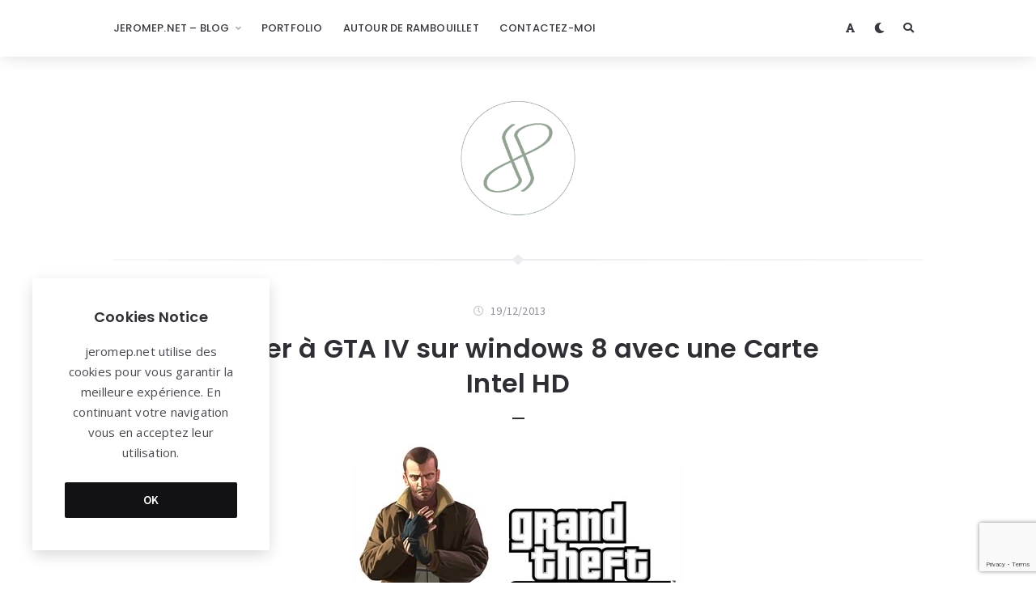

--- FILE ---
content_type: text/html; charset=utf-8
request_url: https://www.google.com/recaptcha/api2/anchor?ar=1&k=6Lcv2nIjAAAAAPmTTOUgaslR40Q1Xka3Kw6o3jzC&co=aHR0cHM6Ly9ibG9nLmplcm9tZXAubmV0OjQ0Mw..&hl=en&v=PoyoqOPhxBO7pBk68S4YbpHZ&size=invisible&anchor-ms=20000&execute-ms=30000&cb=lr1mxamdndn8
body_size: 48721
content:
<!DOCTYPE HTML><html dir="ltr" lang="en"><head><meta http-equiv="Content-Type" content="text/html; charset=UTF-8">
<meta http-equiv="X-UA-Compatible" content="IE=edge">
<title>reCAPTCHA</title>
<style type="text/css">
/* cyrillic-ext */
@font-face {
  font-family: 'Roboto';
  font-style: normal;
  font-weight: 400;
  font-stretch: 100%;
  src: url(//fonts.gstatic.com/s/roboto/v48/KFO7CnqEu92Fr1ME7kSn66aGLdTylUAMa3GUBHMdazTgWw.woff2) format('woff2');
  unicode-range: U+0460-052F, U+1C80-1C8A, U+20B4, U+2DE0-2DFF, U+A640-A69F, U+FE2E-FE2F;
}
/* cyrillic */
@font-face {
  font-family: 'Roboto';
  font-style: normal;
  font-weight: 400;
  font-stretch: 100%;
  src: url(//fonts.gstatic.com/s/roboto/v48/KFO7CnqEu92Fr1ME7kSn66aGLdTylUAMa3iUBHMdazTgWw.woff2) format('woff2');
  unicode-range: U+0301, U+0400-045F, U+0490-0491, U+04B0-04B1, U+2116;
}
/* greek-ext */
@font-face {
  font-family: 'Roboto';
  font-style: normal;
  font-weight: 400;
  font-stretch: 100%;
  src: url(//fonts.gstatic.com/s/roboto/v48/KFO7CnqEu92Fr1ME7kSn66aGLdTylUAMa3CUBHMdazTgWw.woff2) format('woff2');
  unicode-range: U+1F00-1FFF;
}
/* greek */
@font-face {
  font-family: 'Roboto';
  font-style: normal;
  font-weight: 400;
  font-stretch: 100%;
  src: url(//fonts.gstatic.com/s/roboto/v48/KFO7CnqEu92Fr1ME7kSn66aGLdTylUAMa3-UBHMdazTgWw.woff2) format('woff2');
  unicode-range: U+0370-0377, U+037A-037F, U+0384-038A, U+038C, U+038E-03A1, U+03A3-03FF;
}
/* math */
@font-face {
  font-family: 'Roboto';
  font-style: normal;
  font-weight: 400;
  font-stretch: 100%;
  src: url(//fonts.gstatic.com/s/roboto/v48/KFO7CnqEu92Fr1ME7kSn66aGLdTylUAMawCUBHMdazTgWw.woff2) format('woff2');
  unicode-range: U+0302-0303, U+0305, U+0307-0308, U+0310, U+0312, U+0315, U+031A, U+0326-0327, U+032C, U+032F-0330, U+0332-0333, U+0338, U+033A, U+0346, U+034D, U+0391-03A1, U+03A3-03A9, U+03B1-03C9, U+03D1, U+03D5-03D6, U+03F0-03F1, U+03F4-03F5, U+2016-2017, U+2034-2038, U+203C, U+2040, U+2043, U+2047, U+2050, U+2057, U+205F, U+2070-2071, U+2074-208E, U+2090-209C, U+20D0-20DC, U+20E1, U+20E5-20EF, U+2100-2112, U+2114-2115, U+2117-2121, U+2123-214F, U+2190, U+2192, U+2194-21AE, U+21B0-21E5, U+21F1-21F2, U+21F4-2211, U+2213-2214, U+2216-22FF, U+2308-230B, U+2310, U+2319, U+231C-2321, U+2336-237A, U+237C, U+2395, U+239B-23B7, U+23D0, U+23DC-23E1, U+2474-2475, U+25AF, U+25B3, U+25B7, U+25BD, U+25C1, U+25CA, U+25CC, U+25FB, U+266D-266F, U+27C0-27FF, U+2900-2AFF, U+2B0E-2B11, U+2B30-2B4C, U+2BFE, U+3030, U+FF5B, U+FF5D, U+1D400-1D7FF, U+1EE00-1EEFF;
}
/* symbols */
@font-face {
  font-family: 'Roboto';
  font-style: normal;
  font-weight: 400;
  font-stretch: 100%;
  src: url(//fonts.gstatic.com/s/roboto/v48/KFO7CnqEu92Fr1ME7kSn66aGLdTylUAMaxKUBHMdazTgWw.woff2) format('woff2');
  unicode-range: U+0001-000C, U+000E-001F, U+007F-009F, U+20DD-20E0, U+20E2-20E4, U+2150-218F, U+2190, U+2192, U+2194-2199, U+21AF, U+21E6-21F0, U+21F3, U+2218-2219, U+2299, U+22C4-22C6, U+2300-243F, U+2440-244A, U+2460-24FF, U+25A0-27BF, U+2800-28FF, U+2921-2922, U+2981, U+29BF, U+29EB, U+2B00-2BFF, U+4DC0-4DFF, U+FFF9-FFFB, U+10140-1018E, U+10190-1019C, U+101A0, U+101D0-101FD, U+102E0-102FB, U+10E60-10E7E, U+1D2C0-1D2D3, U+1D2E0-1D37F, U+1F000-1F0FF, U+1F100-1F1AD, U+1F1E6-1F1FF, U+1F30D-1F30F, U+1F315, U+1F31C, U+1F31E, U+1F320-1F32C, U+1F336, U+1F378, U+1F37D, U+1F382, U+1F393-1F39F, U+1F3A7-1F3A8, U+1F3AC-1F3AF, U+1F3C2, U+1F3C4-1F3C6, U+1F3CA-1F3CE, U+1F3D4-1F3E0, U+1F3ED, U+1F3F1-1F3F3, U+1F3F5-1F3F7, U+1F408, U+1F415, U+1F41F, U+1F426, U+1F43F, U+1F441-1F442, U+1F444, U+1F446-1F449, U+1F44C-1F44E, U+1F453, U+1F46A, U+1F47D, U+1F4A3, U+1F4B0, U+1F4B3, U+1F4B9, U+1F4BB, U+1F4BF, U+1F4C8-1F4CB, U+1F4D6, U+1F4DA, U+1F4DF, U+1F4E3-1F4E6, U+1F4EA-1F4ED, U+1F4F7, U+1F4F9-1F4FB, U+1F4FD-1F4FE, U+1F503, U+1F507-1F50B, U+1F50D, U+1F512-1F513, U+1F53E-1F54A, U+1F54F-1F5FA, U+1F610, U+1F650-1F67F, U+1F687, U+1F68D, U+1F691, U+1F694, U+1F698, U+1F6AD, U+1F6B2, U+1F6B9-1F6BA, U+1F6BC, U+1F6C6-1F6CF, U+1F6D3-1F6D7, U+1F6E0-1F6EA, U+1F6F0-1F6F3, U+1F6F7-1F6FC, U+1F700-1F7FF, U+1F800-1F80B, U+1F810-1F847, U+1F850-1F859, U+1F860-1F887, U+1F890-1F8AD, U+1F8B0-1F8BB, U+1F8C0-1F8C1, U+1F900-1F90B, U+1F93B, U+1F946, U+1F984, U+1F996, U+1F9E9, U+1FA00-1FA6F, U+1FA70-1FA7C, U+1FA80-1FA89, U+1FA8F-1FAC6, U+1FACE-1FADC, U+1FADF-1FAE9, U+1FAF0-1FAF8, U+1FB00-1FBFF;
}
/* vietnamese */
@font-face {
  font-family: 'Roboto';
  font-style: normal;
  font-weight: 400;
  font-stretch: 100%;
  src: url(//fonts.gstatic.com/s/roboto/v48/KFO7CnqEu92Fr1ME7kSn66aGLdTylUAMa3OUBHMdazTgWw.woff2) format('woff2');
  unicode-range: U+0102-0103, U+0110-0111, U+0128-0129, U+0168-0169, U+01A0-01A1, U+01AF-01B0, U+0300-0301, U+0303-0304, U+0308-0309, U+0323, U+0329, U+1EA0-1EF9, U+20AB;
}
/* latin-ext */
@font-face {
  font-family: 'Roboto';
  font-style: normal;
  font-weight: 400;
  font-stretch: 100%;
  src: url(//fonts.gstatic.com/s/roboto/v48/KFO7CnqEu92Fr1ME7kSn66aGLdTylUAMa3KUBHMdazTgWw.woff2) format('woff2');
  unicode-range: U+0100-02BA, U+02BD-02C5, U+02C7-02CC, U+02CE-02D7, U+02DD-02FF, U+0304, U+0308, U+0329, U+1D00-1DBF, U+1E00-1E9F, U+1EF2-1EFF, U+2020, U+20A0-20AB, U+20AD-20C0, U+2113, U+2C60-2C7F, U+A720-A7FF;
}
/* latin */
@font-face {
  font-family: 'Roboto';
  font-style: normal;
  font-weight: 400;
  font-stretch: 100%;
  src: url(//fonts.gstatic.com/s/roboto/v48/KFO7CnqEu92Fr1ME7kSn66aGLdTylUAMa3yUBHMdazQ.woff2) format('woff2');
  unicode-range: U+0000-00FF, U+0131, U+0152-0153, U+02BB-02BC, U+02C6, U+02DA, U+02DC, U+0304, U+0308, U+0329, U+2000-206F, U+20AC, U+2122, U+2191, U+2193, U+2212, U+2215, U+FEFF, U+FFFD;
}
/* cyrillic-ext */
@font-face {
  font-family: 'Roboto';
  font-style: normal;
  font-weight: 500;
  font-stretch: 100%;
  src: url(//fonts.gstatic.com/s/roboto/v48/KFO7CnqEu92Fr1ME7kSn66aGLdTylUAMa3GUBHMdazTgWw.woff2) format('woff2');
  unicode-range: U+0460-052F, U+1C80-1C8A, U+20B4, U+2DE0-2DFF, U+A640-A69F, U+FE2E-FE2F;
}
/* cyrillic */
@font-face {
  font-family: 'Roboto';
  font-style: normal;
  font-weight: 500;
  font-stretch: 100%;
  src: url(//fonts.gstatic.com/s/roboto/v48/KFO7CnqEu92Fr1ME7kSn66aGLdTylUAMa3iUBHMdazTgWw.woff2) format('woff2');
  unicode-range: U+0301, U+0400-045F, U+0490-0491, U+04B0-04B1, U+2116;
}
/* greek-ext */
@font-face {
  font-family: 'Roboto';
  font-style: normal;
  font-weight: 500;
  font-stretch: 100%;
  src: url(//fonts.gstatic.com/s/roboto/v48/KFO7CnqEu92Fr1ME7kSn66aGLdTylUAMa3CUBHMdazTgWw.woff2) format('woff2');
  unicode-range: U+1F00-1FFF;
}
/* greek */
@font-face {
  font-family: 'Roboto';
  font-style: normal;
  font-weight: 500;
  font-stretch: 100%;
  src: url(//fonts.gstatic.com/s/roboto/v48/KFO7CnqEu92Fr1ME7kSn66aGLdTylUAMa3-UBHMdazTgWw.woff2) format('woff2');
  unicode-range: U+0370-0377, U+037A-037F, U+0384-038A, U+038C, U+038E-03A1, U+03A3-03FF;
}
/* math */
@font-face {
  font-family: 'Roboto';
  font-style: normal;
  font-weight: 500;
  font-stretch: 100%;
  src: url(//fonts.gstatic.com/s/roboto/v48/KFO7CnqEu92Fr1ME7kSn66aGLdTylUAMawCUBHMdazTgWw.woff2) format('woff2');
  unicode-range: U+0302-0303, U+0305, U+0307-0308, U+0310, U+0312, U+0315, U+031A, U+0326-0327, U+032C, U+032F-0330, U+0332-0333, U+0338, U+033A, U+0346, U+034D, U+0391-03A1, U+03A3-03A9, U+03B1-03C9, U+03D1, U+03D5-03D6, U+03F0-03F1, U+03F4-03F5, U+2016-2017, U+2034-2038, U+203C, U+2040, U+2043, U+2047, U+2050, U+2057, U+205F, U+2070-2071, U+2074-208E, U+2090-209C, U+20D0-20DC, U+20E1, U+20E5-20EF, U+2100-2112, U+2114-2115, U+2117-2121, U+2123-214F, U+2190, U+2192, U+2194-21AE, U+21B0-21E5, U+21F1-21F2, U+21F4-2211, U+2213-2214, U+2216-22FF, U+2308-230B, U+2310, U+2319, U+231C-2321, U+2336-237A, U+237C, U+2395, U+239B-23B7, U+23D0, U+23DC-23E1, U+2474-2475, U+25AF, U+25B3, U+25B7, U+25BD, U+25C1, U+25CA, U+25CC, U+25FB, U+266D-266F, U+27C0-27FF, U+2900-2AFF, U+2B0E-2B11, U+2B30-2B4C, U+2BFE, U+3030, U+FF5B, U+FF5D, U+1D400-1D7FF, U+1EE00-1EEFF;
}
/* symbols */
@font-face {
  font-family: 'Roboto';
  font-style: normal;
  font-weight: 500;
  font-stretch: 100%;
  src: url(//fonts.gstatic.com/s/roboto/v48/KFO7CnqEu92Fr1ME7kSn66aGLdTylUAMaxKUBHMdazTgWw.woff2) format('woff2');
  unicode-range: U+0001-000C, U+000E-001F, U+007F-009F, U+20DD-20E0, U+20E2-20E4, U+2150-218F, U+2190, U+2192, U+2194-2199, U+21AF, U+21E6-21F0, U+21F3, U+2218-2219, U+2299, U+22C4-22C6, U+2300-243F, U+2440-244A, U+2460-24FF, U+25A0-27BF, U+2800-28FF, U+2921-2922, U+2981, U+29BF, U+29EB, U+2B00-2BFF, U+4DC0-4DFF, U+FFF9-FFFB, U+10140-1018E, U+10190-1019C, U+101A0, U+101D0-101FD, U+102E0-102FB, U+10E60-10E7E, U+1D2C0-1D2D3, U+1D2E0-1D37F, U+1F000-1F0FF, U+1F100-1F1AD, U+1F1E6-1F1FF, U+1F30D-1F30F, U+1F315, U+1F31C, U+1F31E, U+1F320-1F32C, U+1F336, U+1F378, U+1F37D, U+1F382, U+1F393-1F39F, U+1F3A7-1F3A8, U+1F3AC-1F3AF, U+1F3C2, U+1F3C4-1F3C6, U+1F3CA-1F3CE, U+1F3D4-1F3E0, U+1F3ED, U+1F3F1-1F3F3, U+1F3F5-1F3F7, U+1F408, U+1F415, U+1F41F, U+1F426, U+1F43F, U+1F441-1F442, U+1F444, U+1F446-1F449, U+1F44C-1F44E, U+1F453, U+1F46A, U+1F47D, U+1F4A3, U+1F4B0, U+1F4B3, U+1F4B9, U+1F4BB, U+1F4BF, U+1F4C8-1F4CB, U+1F4D6, U+1F4DA, U+1F4DF, U+1F4E3-1F4E6, U+1F4EA-1F4ED, U+1F4F7, U+1F4F9-1F4FB, U+1F4FD-1F4FE, U+1F503, U+1F507-1F50B, U+1F50D, U+1F512-1F513, U+1F53E-1F54A, U+1F54F-1F5FA, U+1F610, U+1F650-1F67F, U+1F687, U+1F68D, U+1F691, U+1F694, U+1F698, U+1F6AD, U+1F6B2, U+1F6B9-1F6BA, U+1F6BC, U+1F6C6-1F6CF, U+1F6D3-1F6D7, U+1F6E0-1F6EA, U+1F6F0-1F6F3, U+1F6F7-1F6FC, U+1F700-1F7FF, U+1F800-1F80B, U+1F810-1F847, U+1F850-1F859, U+1F860-1F887, U+1F890-1F8AD, U+1F8B0-1F8BB, U+1F8C0-1F8C1, U+1F900-1F90B, U+1F93B, U+1F946, U+1F984, U+1F996, U+1F9E9, U+1FA00-1FA6F, U+1FA70-1FA7C, U+1FA80-1FA89, U+1FA8F-1FAC6, U+1FACE-1FADC, U+1FADF-1FAE9, U+1FAF0-1FAF8, U+1FB00-1FBFF;
}
/* vietnamese */
@font-face {
  font-family: 'Roboto';
  font-style: normal;
  font-weight: 500;
  font-stretch: 100%;
  src: url(//fonts.gstatic.com/s/roboto/v48/KFO7CnqEu92Fr1ME7kSn66aGLdTylUAMa3OUBHMdazTgWw.woff2) format('woff2');
  unicode-range: U+0102-0103, U+0110-0111, U+0128-0129, U+0168-0169, U+01A0-01A1, U+01AF-01B0, U+0300-0301, U+0303-0304, U+0308-0309, U+0323, U+0329, U+1EA0-1EF9, U+20AB;
}
/* latin-ext */
@font-face {
  font-family: 'Roboto';
  font-style: normal;
  font-weight: 500;
  font-stretch: 100%;
  src: url(//fonts.gstatic.com/s/roboto/v48/KFO7CnqEu92Fr1ME7kSn66aGLdTylUAMa3KUBHMdazTgWw.woff2) format('woff2');
  unicode-range: U+0100-02BA, U+02BD-02C5, U+02C7-02CC, U+02CE-02D7, U+02DD-02FF, U+0304, U+0308, U+0329, U+1D00-1DBF, U+1E00-1E9F, U+1EF2-1EFF, U+2020, U+20A0-20AB, U+20AD-20C0, U+2113, U+2C60-2C7F, U+A720-A7FF;
}
/* latin */
@font-face {
  font-family: 'Roboto';
  font-style: normal;
  font-weight: 500;
  font-stretch: 100%;
  src: url(//fonts.gstatic.com/s/roboto/v48/KFO7CnqEu92Fr1ME7kSn66aGLdTylUAMa3yUBHMdazQ.woff2) format('woff2');
  unicode-range: U+0000-00FF, U+0131, U+0152-0153, U+02BB-02BC, U+02C6, U+02DA, U+02DC, U+0304, U+0308, U+0329, U+2000-206F, U+20AC, U+2122, U+2191, U+2193, U+2212, U+2215, U+FEFF, U+FFFD;
}
/* cyrillic-ext */
@font-face {
  font-family: 'Roboto';
  font-style: normal;
  font-weight: 900;
  font-stretch: 100%;
  src: url(//fonts.gstatic.com/s/roboto/v48/KFO7CnqEu92Fr1ME7kSn66aGLdTylUAMa3GUBHMdazTgWw.woff2) format('woff2');
  unicode-range: U+0460-052F, U+1C80-1C8A, U+20B4, U+2DE0-2DFF, U+A640-A69F, U+FE2E-FE2F;
}
/* cyrillic */
@font-face {
  font-family: 'Roboto';
  font-style: normal;
  font-weight: 900;
  font-stretch: 100%;
  src: url(//fonts.gstatic.com/s/roboto/v48/KFO7CnqEu92Fr1ME7kSn66aGLdTylUAMa3iUBHMdazTgWw.woff2) format('woff2');
  unicode-range: U+0301, U+0400-045F, U+0490-0491, U+04B0-04B1, U+2116;
}
/* greek-ext */
@font-face {
  font-family: 'Roboto';
  font-style: normal;
  font-weight: 900;
  font-stretch: 100%;
  src: url(//fonts.gstatic.com/s/roboto/v48/KFO7CnqEu92Fr1ME7kSn66aGLdTylUAMa3CUBHMdazTgWw.woff2) format('woff2');
  unicode-range: U+1F00-1FFF;
}
/* greek */
@font-face {
  font-family: 'Roboto';
  font-style: normal;
  font-weight: 900;
  font-stretch: 100%;
  src: url(//fonts.gstatic.com/s/roboto/v48/KFO7CnqEu92Fr1ME7kSn66aGLdTylUAMa3-UBHMdazTgWw.woff2) format('woff2');
  unicode-range: U+0370-0377, U+037A-037F, U+0384-038A, U+038C, U+038E-03A1, U+03A3-03FF;
}
/* math */
@font-face {
  font-family: 'Roboto';
  font-style: normal;
  font-weight: 900;
  font-stretch: 100%;
  src: url(//fonts.gstatic.com/s/roboto/v48/KFO7CnqEu92Fr1ME7kSn66aGLdTylUAMawCUBHMdazTgWw.woff2) format('woff2');
  unicode-range: U+0302-0303, U+0305, U+0307-0308, U+0310, U+0312, U+0315, U+031A, U+0326-0327, U+032C, U+032F-0330, U+0332-0333, U+0338, U+033A, U+0346, U+034D, U+0391-03A1, U+03A3-03A9, U+03B1-03C9, U+03D1, U+03D5-03D6, U+03F0-03F1, U+03F4-03F5, U+2016-2017, U+2034-2038, U+203C, U+2040, U+2043, U+2047, U+2050, U+2057, U+205F, U+2070-2071, U+2074-208E, U+2090-209C, U+20D0-20DC, U+20E1, U+20E5-20EF, U+2100-2112, U+2114-2115, U+2117-2121, U+2123-214F, U+2190, U+2192, U+2194-21AE, U+21B0-21E5, U+21F1-21F2, U+21F4-2211, U+2213-2214, U+2216-22FF, U+2308-230B, U+2310, U+2319, U+231C-2321, U+2336-237A, U+237C, U+2395, U+239B-23B7, U+23D0, U+23DC-23E1, U+2474-2475, U+25AF, U+25B3, U+25B7, U+25BD, U+25C1, U+25CA, U+25CC, U+25FB, U+266D-266F, U+27C0-27FF, U+2900-2AFF, U+2B0E-2B11, U+2B30-2B4C, U+2BFE, U+3030, U+FF5B, U+FF5D, U+1D400-1D7FF, U+1EE00-1EEFF;
}
/* symbols */
@font-face {
  font-family: 'Roboto';
  font-style: normal;
  font-weight: 900;
  font-stretch: 100%;
  src: url(//fonts.gstatic.com/s/roboto/v48/KFO7CnqEu92Fr1ME7kSn66aGLdTylUAMaxKUBHMdazTgWw.woff2) format('woff2');
  unicode-range: U+0001-000C, U+000E-001F, U+007F-009F, U+20DD-20E0, U+20E2-20E4, U+2150-218F, U+2190, U+2192, U+2194-2199, U+21AF, U+21E6-21F0, U+21F3, U+2218-2219, U+2299, U+22C4-22C6, U+2300-243F, U+2440-244A, U+2460-24FF, U+25A0-27BF, U+2800-28FF, U+2921-2922, U+2981, U+29BF, U+29EB, U+2B00-2BFF, U+4DC0-4DFF, U+FFF9-FFFB, U+10140-1018E, U+10190-1019C, U+101A0, U+101D0-101FD, U+102E0-102FB, U+10E60-10E7E, U+1D2C0-1D2D3, U+1D2E0-1D37F, U+1F000-1F0FF, U+1F100-1F1AD, U+1F1E6-1F1FF, U+1F30D-1F30F, U+1F315, U+1F31C, U+1F31E, U+1F320-1F32C, U+1F336, U+1F378, U+1F37D, U+1F382, U+1F393-1F39F, U+1F3A7-1F3A8, U+1F3AC-1F3AF, U+1F3C2, U+1F3C4-1F3C6, U+1F3CA-1F3CE, U+1F3D4-1F3E0, U+1F3ED, U+1F3F1-1F3F3, U+1F3F5-1F3F7, U+1F408, U+1F415, U+1F41F, U+1F426, U+1F43F, U+1F441-1F442, U+1F444, U+1F446-1F449, U+1F44C-1F44E, U+1F453, U+1F46A, U+1F47D, U+1F4A3, U+1F4B0, U+1F4B3, U+1F4B9, U+1F4BB, U+1F4BF, U+1F4C8-1F4CB, U+1F4D6, U+1F4DA, U+1F4DF, U+1F4E3-1F4E6, U+1F4EA-1F4ED, U+1F4F7, U+1F4F9-1F4FB, U+1F4FD-1F4FE, U+1F503, U+1F507-1F50B, U+1F50D, U+1F512-1F513, U+1F53E-1F54A, U+1F54F-1F5FA, U+1F610, U+1F650-1F67F, U+1F687, U+1F68D, U+1F691, U+1F694, U+1F698, U+1F6AD, U+1F6B2, U+1F6B9-1F6BA, U+1F6BC, U+1F6C6-1F6CF, U+1F6D3-1F6D7, U+1F6E0-1F6EA, U+1F6F0-1F6F3, U+1F6F7-1F6FC, U+1F700-1F7FF, U+1F800-1F80B, U+1F810-1F847, U+1F850-1F859, U+1F860-1F887, U+1F890-1F8AD, U+1F8B0-1F8BB, U+1F8C0-1F8C1, U+1F900-1F90B, U+1F93B, U+1F946, U+1F984, U+1F996, U+1F9E9, U+1FA00-1FA6F, U+1FA70-1FA7C, U+1FA80-1FA89, U+1FA8F-1FAC6, U+1FACE-1FADC, U+1FADF-1FAE9, U+1FAF0-1FAF8, U+1FB00-1FBFF;
}
/* vietnamese */
@font-face {
  font-family: 'Roboto';
  font-style: normal;
  font-weight: 900;
  font-stretch: 100%;
  src: url(//fonts.gstatic.com/s/roboto/v48/KFO7CnqEu92Fr1ME7kSn66aGLdTylUAMa3OUBHMdazTgWw.woff2) format('woff2');
  unicode-range: U+0102-0103, U+0110-0111, U+0128-0129, U+0168-0169, U+01A0-01A1, U+01AF-01B0, U+0300-0301, U+0303-0304, U+0308-0309, U+0323, U+0329, U+1EA0-1EF9, U+20AB;
}
/* latin-ext */
@font-face {
  font-family: 'Roboto';
  font-style: normal;
  font-weight: 900;
  font-stretch: 100%;
  src: url(//fonts.gstatic.com/s/roboto/v48/KFO7CnqEu92Fr1ME7kSn66aGLdTylUAMa3KUBHMdazTgWw.woff2) format('woff2');
  unicode-range: U+0100-02BA, U+02BD-02C5, U+02C7-02CC, U+02CE-02D7, U+02DD-02FF, U+0304, U+0308, U+0329, U+1D00-1DBF, U+1E00-1E9F, U+1EF2-1EFF, U+2020, U+20A0-20AB, U+20AD-20C0, U+2113, U+2C60-2C7F, U+A720-A7FF;
}
/* latin */
@font-face {
  font-family: 'Roboto';
  font-style: normal;
  font-weight: 900;
  font-stretch: 100%;
  src: url(//fonts.gstatic.com/s/roboto/v48/KFO7CnqEu92Fr1ME7kSn66aGLdTylUAMa3yUBHMdazQ.woff2) format('woff2');
  unicode-range: U+0000-00FF, U+0131, U+0152-0153, U+02BB-02BC, U+02C6, U+02DA, U+02DC, U+0304, U+0308, U+0329, U+2000-206F, U+20AC, U+2122, U+2191, U+2193, U+2212, U+2215, U+FEFF, U+FFFD;
}

</style>
<link rel="stylesheet" type="text/css" href="https://www.gstatic.com/recaptcha/releases/PoyoqOPhxBO7pBk68S4YbpHZ/styles__ltr.css">
<script nonce="rWeho5YFDsBglTZrcZ5haQ" type="text/javascript">window['__recaptcha_api'] = 'https://www.google.com/recaptcha/api2/';</script>
<script type="text/javascript" src="https://www.gstatic.com/recaptcha/releases/PoyoqOPhxBO7pBk68S4YbpHZ/recaptcha__en.js" nonce="rWeho5YFDsBglTZrcZ5haQ">
      
    </script></head>
<body><div id="rc-anchor-alert" class="rc-anchor-alert"></div>
<input type="hidden" id="recaptcha-token" value="[base64]">
<script type="text/javascript" nonce="rWeho5YFDsBglTZrcZ5haQ">
      recaptcha.anchor.Main.init("[\x22ainput\x22,[\x22bgdata\x22,\x22\x22,\[base64]/[base64]/[base64]/[base64]/[base64]/UltsKytdPUU6KEU8MjA0OD9SW2wrK109RT4+NnwxOTI6KChFJjY0NTEyKT09NTUyOTYmJk0rMTxjLmxlbmd0aCYmKGMuY2hhckNvZGVBdChNKzEpJjY0NTEyKT09NTYzMjA/[base64]/[base64]/[base64]/[base64]/[base64]/[base64]/[base64]\x22,\[base64]\x22,\x22Fl06wrtpw4MmDcOBwop+w6XDsTldYVPCjsK7w5UZwoEaKjoww5HDosKqBsKjWh/CuMOFw5jCvcK8w7vDiMKIwqfCvS7DpcK/[base64]/DnX7DhGlJNg1Dw6xTE1VIwpM3BcO6bsKDwpfDpHfDvcKVwoXDg8KawrZobiPCjGx3wqcjF8OGwovChkpjC0LCrcKmM8OUKBQhw7nCmU/CrWpQwr9Mw4/[base64]/CkMKbN8Ktwp/Cg2jDhkjCvsKPaWpVwrI8STrCumnDmQDCqcKPJDRjwr7DiFPCvcO6w4PDhcKZEg8Re8OKwoTCnyzDpcKhMWlUw4Qcwo3Dq13DrghDGsO5w6nCpMOxIEvDp8KMXDnDi8OnUyjCqsOtWVnCrk8qPMKUfsObwpHCv8K4woTCunPDo8KZwo1xYcOlwodRwqnCinXCvC/DncKfJAjCoArCs8OZMELDpMOEw6nCqmN+PsO4WTXDlsKCZcOpZMK8w5kkwoF+wp/CkcKhworChsK+wposwqfCvcOpwr/[base64]/CsVpbSgDCgsKHw75kUE/CsnXDlcKpR1fDqiosLy7DvhnDocORw5IdeC1LK8ONw5nCs1RmwrLChMOBw6QEwrNww7UUwrgBNMKZwrvCnsOZw7MnGzBzX8KsXHjCg8KwNsKtw7cJw54Tw61qR0oqwofCv8OUw7HDlH4ww5Rwwpwiw4wGwqjCn3/[base64]/DmhwuFTh3wpcqasK3w7DDolHCicKhwojDjiozCMOHc8KcGG/DoCrCrhg8FyTDhkhPM8OYFD3DpcOEw45NFVjCvXvDii/CusOTH8KAMMKyw4bDqcOewp8oCBtkwr/[base64]/DgSPCrwEzwqbDu8K/[base64]/w6/[base64]/[base64]/ChQfCqj/CuH8bARHCrizDl8OJblAYw6ROwq7CrUhdRmQBacKmOyfCh8OeQcOwwpRPZcOMw4t8wr3DkcKQw4MAw5ISw4sCfMKUw49rK1fCiwJdwpU0w7LCh8OcMDkeesOwOynDpVnCiiZECQQawptxwpvChB/DgD3DtENVwqPCs2DDunxRw4g4woXCqXTDosKQw4pkAUg0bMKaw4HCpcKSwrbDpcOZwp/Cs2omesK6w7t9w4zCscKFIVFewrzDiFR+SMK2w7vCicOwJcO+wosWKsOWP8Kma3Fbw7MHH8O6w5nDsRDDu8O3QzkGYTIHw7fCrBBNwp/CoDV+ZsKQwqJVY8OSw6zDqFTCi8OcwqvDsmNmLxjCt8K8N1fDjGhFLATDg8Ohwr7DhsOrwqrDujTCnMKeICLCssKMwow1w6vDoz1Qw4UYQcKmf8KgwpfDo8KefU9Lw4rDnS4wdSFwTcK6w5lrT8O/wqvCi3rDoht+WcOfA13CkcOkwprDjsKfwoPDqUl4fAAybw5VOsKYw5p3Q2DDksKwH8KhajzCgTbCmSXDjcOYw7rCvSPCqsKvw6DCtsO4FcKUJMKxChLDtGQ9MMKgw4bClMOxwpTDqMOcw5dLwo9Jw4fDo8KHTsK0woHCvU/[base64]/Dpwp/[base64]/ChsOXScOowqvCq8OQZVPDqMKjwokYw744wpVaV1Y0wpluMVcVOsKzQSLDth4LW2Uzw7rDqsOtXsOBUsO1w4kmw4g7w5/Cm8Kww67Cr8K0JVPDtHLDgnZuR0nCqcK5wrI3VBNXw5PCnQZYwqrCisK0McObwqYmw5d3wqBwwqRWwoLDv0rCsU/DkT3DiyjCnB9/EcO5KcK8LVzDiBDCiB0bIMKWwrLCj8KQw6UyLsO5WMOHw7/Ci8KkM0zDtMOawrIMwpNFw4fDo8OARXfCo8O8IsOdw4rCpMKzwqU3wr84NzjDkMKGJmDCoAjDq2pvdFpcc8OLw7fChGpScnvDh8K7J8O4FcOjOzo4ZFQTMVLClUjDksOpwo/Ci8OLw6h+w4XDnEbCglrCrkLCncKIw5zDj8O0wqcdw4oCfhR5Vnhpw6PDlkfDuAzCjR3Cv8KXH3pYRxBDw5QFwrd+DsKYwpxUenjCqcKVw5XCscKQScObasKYw4HCsMKhw5/DoyHCiMO3w77CjcKvCUoswovCtMORwofDmzRKw5zDscK/[base64]/Dp3zDjEgVwqoybcOdw4hWw6XDvMOuDMKVw5fClhAowqwcGMKmw48GO3Uxw4DCucKiBsOQwoc4SH3DhMOiUsK1wozCkcK4w55XM8OkwovClcKJbsK5dDjDgcO/[base64]/[base64]/CvgTDtSvCjjwaNsK9IV3DvhFsw7JEw6pVwrDDhVo5wqlYwo7DpMKDw4BGwofDoMKBETFDOMKoccOeAsKlwrPCpHnCiALCtCcswpfCrXXDoEtXYsKvw7DCt8K5w6PDhMKJwprCu8KaSMKdwrjCllnDqAjCrcOlRMKdH8K2CjZVw7nDkXjDhsOuM8O/RMKTH3QqZMOyFMOuZifDjApHbsK7w7bDrcOcwqDCv0oSw7F2w7I5wowAwqbCqSPCgyoDw53CmR7Cu8OTISEaw4MBw75CwopRQcKmwr0mB8KmwqrCgsKpVcKlaDdew6HCjsK9ADpzDl/[base64]/ClwoERsOVw6IHT8OyVSRsw6rDjBhxc8KbT8OawpvDp8OVNcKSwqHDgG/CssO3VXc4VEoedl7CgCTDh8KdQ8KeX8KtXX/[base64]/[base64]/CvCZFccK2w6zClsKzGsO9w5TDjsO1woZJVA9IHsK4I8KhwoIbIMOpP8OQO8Oxw4HDqQHCt33DvcK6wpjCs8KswoVERsOYwo/CilksRhHCpz5+w5E2wpcqwqjCiFPCvcO/w6PDoHVzwojCpMKzCXDClcOBw7RWwq7Cth9qw5F1wrwbw6xxw73Dq8OadsOUwo4awphxG8KZHcO6DTPCi1bDisOxVMKIU8Kuwrdxw5ZpCMOhw7IPwqx+w6oGE8KYw57CmMOyYFQcw7cOwonDqMOlEMOSw5LCuMKIwr9mwq/DmcK4w6nCscOLKAgTwoFowrsZDjwYwrxqD8O7B8Ogwp1SwplewrPCmsKCwot6L8KYwpXCqMKJGWbCq8Kqdh1lw7JnIm3CvcOwWsO/wonDt8KOw6XDpncKw6HCrcO+wokUw77CkWbChMOHw4jDmsKcwqwwHDrCuXdTdMOiVsK3eMKVNcOvQMOzw7weDgvDvsKRc8OYbApoCsKhwrgUw63DvcKrwrgiw7fDgsOWw6jDrmFZYR5QahxFWDDDs8KXw7jDrsOtLgJJAD/CoMKrJjoXw75/[base64]/[base64]/DniLDkATCjMK8aXMlw53Cvyl+w6bDssKlw6QOw5dXKMKUwoEYVcKrw4AJwonDg8KIa8ONw5LDmsOrGcK4IMKLCMOvNxXDqRHDvgASw53CqDcFPm/[base64]/DlVXDmsKDMz9lN0/DtFNyw6kmwqvCh8OHwpHDj0XDv8KUIMO0w6fCmTQ8wrbCpF7CvV81aEjCog4rwoNFBsONw4lzw4wjw69+w5Fjw68VMsK7wr9Jw4/DmyBgCCDCtcOFZ8OgG8Kcw6s7OMKoRDPCvQYGwpnCj2jDqAJHw7Rsw6kQXwFzIF/DiSjDqMOFQ8OPXR/Dh8OGw4VwBzdXw6LCscOVZznDq0ZSwqnDssK6wpbDkcKUYcOTIBhhalVfwrwcwq8/w692wpDDsmnDvUjCpzlzw5vDlV4nw5xwVFNfwqLCjzDDrMKdUzBKElvDgXfDq8KWH3zCpMOVw6lgFhohwpIRXsKoDcOwwrxXw65zasOBR8K/wr1WwpjCmk/Cm8KAwohwT8K0w5BhYWrCgXFAJcKvZ8ObDMO+VMKyaW3DlifDlVzDg2PDsBPDncOrw6tVwpNXwpHCpMKEw6bChHl/w4oQXsK2woPDmsKXwprChRRlb8KARcK8w5A3JF7DucOtwqAqP8KaesOSMm/[base64]/w7VvGxjDrsOQBMOASMKNcsKKZMKrbMKBWAhie8OdTcODEk5Ww4bDmS/Cqn/DmybCpVfCgmh2w793NMOwRSIQwofDq3VlNHrDsWk+wozCiVvCiMOpwr3CvE5UwpbDvV8Fw57CqcOQw5vCtcKzHnfDg8KNEGxYwp86wrMawr/ClFzDrzjDpUMXQsKlw5VQeMKjwopzSETDoMKRND54NMOYw6/DpB7DqBgRFixyw4rCscKJV8ODw4Ngwp5Ywpxbw5hjdMKSw6XDtcO1cCbDkMO4wpvCsMOnKhnClsK1wrjDvmDDkmLDr8OfZx8DaMKcw5Raw7bDhF/DucOmNcKsTTjDt2nDpsKGOsOHJms/w6EBXsOtwo0nIcO7Hm0pwp/DjsOUwrpYw7U8a1zCvVg6wpXCncKrwqrDgcOewqdjO2DClsKeOi1Wwo/DuMOFDDEUcsKbwpXCqAfDr8O4W3BbwprCm8K9f8OETU3DhsO3wrDDmsKlw7vDqjpkw4B5Qkhqw4tSWko0HV7DtsOqOUPCn0jCgmzDgcOLHE/CgMKuLWvCq3HCh0x1I8ODwqTCum3Dug4OL0HCqk3DpMKDwqEbJlVMTsOCWMKvwqHCtcOKOy7CmB7CncOOMMOYw5TDsMKTfGbDuV/DgR1UwobCqMO+OMOrYRJMf3/Co8KGEMOaDcK/M3DDq8K5O8K9Yx/CriDCrcODE8Kkw6xbwoXCisOZw5TCtU8ML3nCq0s8wrDCtsK7dMKJwpPDizjCqMKOwpLDo8O8PmLCpcKVOEQ6w5Q3WX/CvcOWwrzCtcOVMQN4w4I4w7HDrWdLw6UWV0LChQ5Mw63DuAzDszHDtcKQQB/[base64]/DjMKEGMKnACVFZWXDu8OTLgJ4ccKrwqQpNsORw4LCin84cMKvD8OSw7nDjkHDicODw69LF8Ouw6XDvzdTwoLCgMOpwqJoMCVKVsOncwDCsXkgwrYWwrTCrjTCoV7DicKOw7Alw6vDkFHCjsK0w7/Clj/DhcKQdsOJw4wLenHCrsKvb2ARwrxPw6PCqcKGw4TDscORR8K9wq9fTxrDosOYU8KCTcOrasOTwo/CoinCgMKHw5XDvl9GOxAmw5NjFBDCpsKIJ09HI2Nuw5ZRw5PCu8OcLG7Cr8OkOTnDosKcw7TDmGjDscKQN8KgYMK+w7RXw5UUw4LCqX/Cv3HCiMKbw7l4VlZZJsKtwqDCgUXDj8KCISzDmVU/wpzCoMOrwqMywp7CqsOiwo/DjDbDllg2e2DCgV8FKcKLTsO/w50TdcKsZMOtEHohwq7CqMO6cDnCt8K+woY+aSjDscOPw5BZwoZwc8O/IcOJMFLCh0t5DsKCw6/DqQB9T8OgRsO/w6wsUcOswrsOE3EBwq0GHmPCr8OBw5pcQCzDs1l1DiLDjwsDKsO8woPCrAInwpnDvcKPw4UVJcKNw6bDpsONFcOow4rDsRDDuSsOWMK4wo4nw459NcKswpALesKfw77CmG91GzbDogMWTW5pw6rCuF/CqcKzw4DDi3tSJMKHOQ7CknPDtCPDpzzDjTrDocKZw7DDpCx4wqEVJMOhw6nChmjCocOqacOaw4TDmws4LGbDlsOGwrjChhUiCHzDj8KfQcKSw7tZwq7DhMKPBwvCpFrDpVnCg8KawqfDt3JFVMOyHsOFLcK/wpR/[base64]/LyNFw45Awo4GwqQMwpTCkSXDsBLDqR/CqGDCrkRlTztAdCXCo0tiQcKqwrfDpD/CnsKlRsOdAcOzw77Cs8KcGsKaw4BcwrzDv3TCisK6e2NQAzhmwrBvDV4Ywp4mw6Z8KMOVTsOjwpViAxPCqRDDr33Cv8OEw41ndRRaw5PCscKkKMOAC8K8wqHCu8KdYXtYdSzCklzCpsKfR8KEbsK2Eg7CgsKGScKxfMKfFcONw4/DpgnDhgciRsOCwq/CjDvDjwMww7TCvsKjw67Dq8OmAgXDhMKfwrwdwoHChMOZw7TCq0fDvsKRw6/[base64]/Cm1YsDcOxUsOYw6PDncKRelpPd8OnBQwYbcKJw4vDkDxswqFuYzzCkGJcUF/DqsO6w4bDqMKlLAbCoExdMTrDmWDDjcKoE03CiW8Wwr/Dh8KQw5/DpyXDlXIzw5nCisORwqUDw5PCq8ORWcO8JcKvw4fCtcOHMz8pFx/CmMOcL8Kyw5YJMMK9e2jDucOlH8O8BQ3DlnnCp8OAw7LCulPCjcKKNcKnwqbCq3goVCjDszF1w43DrsKDOMOIEMKcQ8KSwr/[base64]/Ds2x7w4LCihTDmsOmw5jClwjCrMOzbCl/wptUw5YqwrzDr8OoEw5VwpoRwqgJdMKOecOrU8O1dX10XMKZAi7DvcO7dsKGSwV4wr/[base64]/DsSpiHjXDj8K/FcKOwobCpU7DqcKPw7dAw7HCqk3CuUnCm8OxaMOdwpU2ZsOUw6bDjMOOwpNmwqvDqTbCqwNrFQ0YPUIwJ8OgTXvChgDDqcOJwqjDmcKxw5Muw6/CuDpqwqIDwo7Dg8KFNzA4HcO/dcOjQ8OfwpHDtMOOw6/Dk3zClVB3IcOaNsKUbcKoHcKow4nDtFkywozDkFB7wrxrw6Ucw5/CgsKPw6XChQzCqm/DqcKYEhfCmnzClsOvFFZAw4Fcw6nDo8O/w4x4HBnCp8KbPUFWTh15J8OvwqxZwqVsJT9Zw6hHwo7CrsOJw4DDm8OcwrZGRsKGw4sAw7DDpsOew7t0RMO2Xh3Dl8OIwpB/AcK3w5HCqcOsWMKiw7lew5ZQwqhuwofDpMKCw6Q9w7nCgXzDkmM2w4zDvAfCmRNhByzCmSLDgMOIwojDqnPChsKSwpLCo1fDlcK/YMO1w5/CjsOIQxdmwqvDs8OKXU3DjX1sw67Dqg0awrcoF27DqDZ+w69UMATDvjHDjGrCr3lPM0RWPsOYw5NQLMOSHSLDi8Ogwr/Dj8ONYsOcacOewrnDqWDDocOsbS4ow73DrCrDiMKuT8ObHsO4w4TDksKrLcKVw6nCrcOrQMOJw4fCjcONwpLCpcO2Tg9/w5rDmCTDuMK7w50EbMKtw5cLU8OxAcOGPyLCqMKxT8OZWMOKwro+acKJwp/DkEp5w4gdE3UVCsOpdxDCiUYWN8OoQcOqw4bDqDHDmGrDiWMSw7/Cm2J2woXCtCB4GjXDtMO2w4U+w4tDFRLCo0xJwr/CnnklFkzDlcOswqDDnSxPQcOZw5MFw6/DhsOGw5DDi8KKOcO2wrkde8OCXcKAXsO6PXUxwqDCmsK/NsKbUjF6JsOTMjbDj8OSw7MgVzjDjl/[base64]/DjhlowoIUw55QcsKBw7hqL8KZGMKMw5d8w5wjIBA9w4TCrUBow7IqMMODw7Vhw5vDtwHDoAMmKcKtwoNqwpgVAMK+wqHDiCDDvArDjcK7w5DDsmRHHTZdw7bDmDgvwrHCvUrCghHCuhEkwqp8dcKXw4IDwoNFw7AUFsKkw4HCtMOOw4VMcHPDhsO/D3RfMsOeVcK/[base64]/CvGJ/bcOeP8OkCjDCtgIHIsOxDk/Crg3Dn20fw4ZOJFfDpSkiwqs/QDzCq3HCsMKLEQ/[base64]/Cg8OMw73Ds3TCnV/DocOgwprCu2/ChXnDtcKiw7gOwrthw7JDCDYtw6HCgsK8w64Zw63DtcKUZMK2w4sID8KHw7w3BiTDpXp8w6hmw4otw4gdwrDCqsOxOH7CqnrDvSrCkT/[base64]/wqwUwprCsMOzwonDg8K3XcO0w6fCs0FBUcOdwqfCkcOPLnvCi08BP8OVIChMw7DDlcKKf2zDvmgJcsO+wq4sbiMxZh7CjsKiw4VqHcO4M3vDribDmcKOwp5mwqY1w4fCvFDDqxMswp/CiMKgw7toDMKRS8OsJy3CjsK5FUgbwpdPJ0gfcFfCtMK9woAPUXhbPMKrwq3Cq3PDmsKHw6N4w457wqvDksKEH0YzUsOdDTzCmxvDn8O7w6leEV/[base64]/CuDE1LMKBKsKHGMOYwrPCvn4cSMK5wqbCjsOQHWp9w5/Dl8OxwppaMcOyw47Ctmc3b3rDvBnDrsOYwo9pw4vDlsKUwoXDtjDDiW/CoSTDi8OBwq1rw6RRWsKXw7JLRDltKsK+JGFqJMKuw5FHw7bCpVHDjnbDkFbDnsKqwpfCkGfDv8K7wqzDiWfDocO4w6jChD9nwpUrw7omw7AVf0ZWMcKgw5YHwqTDo8OhwrfDksKOb27CjcKybk84R8OodMOhV8Kmw79rD8KvwqsMJyfDlcKowrbCl09awqfDvA7DoF/Ck2kye2Q2wrXDq1HCnsKDAMO+wro4JsKcH8OrwofCgGtrZ2oROMOgwq8vw6Y+wrZvw4LChy3CkcOIw70Jwo7CnUdNw4gUaMOTOkfCoMKRw6fDrCXDo8KLw7/CkwB9w5xHwpMcwrRqw54xLcObMkDDv0PDu8O8I3HDq8KCwqbCpcOwHgFNw7PDkhtMGR/[base64]/Du0TCvlfDmy3CjEZhHGIfw55mw4zDrkXCjiHDnMOqwrsswrPCiGUrEz1Lwo/CuSNSDCVPJznCicKawo0Rwqtkw74QKsKqPMKQw6g4wqBraH7Ds8ONw5BLw4jCmTErwoYtc8Orw7HDnMKJVMKaNkbDqcK4w57Dq3o4eEAIwrpzP8KTGcKLex/CpcOOw6fDs8OQBcO3cm4nB2l3wo7CtwMBw4HDvGzCh1M1wqLCmsOJw7/DnzrDj8KeHEgmDsKNw4DDiEVfwo/DhMObwpHDlMK4CBfCrlxDJwtSdSrDqmrCjGXDtlU9woM9w43DjsOHbmkJw4jDocOVw5U0fWvDm8K1csOvTMKiPcKlw4wmCB5mw6NCw4nCm0rDvMKoXsKyw4rDjMKMw5/DswZXemRSwpRrK8KWwrhwBCHCpijCo8Ovw7HDh8KVw6HCgcKnB3PDjcKGwp3ClQHDo8OsJyvCpcOYwpXCk1nCs1RSwrIZw7PCssOqblceHlPCocKBw6bCncKyDsOfS8OAd8KtJMKbS8OJeQXDpS8HF8O2wp/CncKWw73CuT03G8KrwrbDqcOqb2EswqLDk8KfDQPDoVxWCQnCuSQ/N8ODfT3DhxctT07CtcKaRirCk0sOw6xEGcOhWMKEw6/DvsO+wq1ewp/CsQLCmcKTwpTCj3gHw67CnMK9wo8Xwp5UGsKUw6YfD8OVajE/wqvCv8K4w4RVwqVpwoHCqMKvasONMMOUNMKJAMOEw5kQcCzDu2LDssK5wp14LMOCWMOLegPDpMK0wrAXwpjCmDrDun3CisK+w5lUw6oTUcKTwofDiMOaMcK/SsOVwpXDiHQIw5gWYzVow6lpwogJw6gocjNGw6jCtgE6Q8Knwqluw6XDlwbCkRJIdnrDmlrClMOQwqZqwovChh7DiMO8wqHDk8O+SDgFwpjCp8OjdMOiw4nDhDTClnDCmsKLw7jDvMKPFmfDrnjCk3bDhMKnQMOBV2x9Vno9wojCpSxhw67DtcOTe8O0w6nDs1M/w4tWb8OnwqYrFAljIQbCpHzCqmNsc8Oiw7AmTsO1wpkdXybCl2U2w47Do8KQeMKGTsKRCsOswoLCnsO9w6RUwr1ESMOZTWHDpWVrw7vDhRHDoh4Iw4UPQsO9wohpwozDs8O+woJCQAQowoPCgcOoVl/Cq8KiQMKew7kcw5kTA8OeAsO0IsK1wr1yfMOwUBDCj3wjV1Uhw6rDumUfw7jDhsK/[base64]/CmQLDg1towqhowqjCpsOEwqN9w7YKN8OoVD0Hw6DDssOow5HDjTFuw4wkwp/Co8O2w7UscUPCjsOOTMOCw6F/w67CpcKcTsKSPnV9w7s2LEokw5/[base64]/acKyQ8KYwqJHV8KPJlp/MMKSbxnDq8OHwrZWE8OnYS3Dt8K2w5vDtMKBwrE7THRLVA05woTDoHYfw5xCV3/DhTvDncKEMcOZw7bDhgpYalzCgX/[base64]/cMK0IFPDow9gADbClx/[base64]/YMKrOCEUC11Nw5/CisOHwpE7w5Vqw4Btw5V9D1MhXEPDjMKHw4IVbkPDlMOXdcKuw6LDncOdEcOhaUbCjxzCln8MwqnCs8OxTQTCgcO2ZcKFwqIIw6zDtyIWwq9pJn4owpHDpWHCrsO6EsOdw5fDksOPwpjCsxLDhsKDUMKuwrkxw7TDs8KOw5PCg8K3bMKkAUp8VcKRBQ/DsgrDncKDNMKUwpHDkMOiHSMqwo/[base64]/Dv8KaCAPCt8O7BFHDkTjCmkROKcKow4rDmsKgwoVKD8KVW8K+wqMNw7zCmEdqbMOLDMO9YykKw5bDpllLwo0SKMKQQ8OaAlPDmmohD8OswoTCrRLCi8OGQMOaS1obJUQew4NaGgTDh0Mbw7zDh27Cs39VMw/[base64]/Drj4BVsOwwq7DgMKkecOdwqLDkMKTw6/CuyZQw5JpwpFowr1+w7PCtBVAw79xGXzDgMOCMR3DnlzCucO7MsOVwo9zw7cdH8OEwozDmcOXJ3bCrTUeQifDgDZFwqZ4w6rDqnRlLkXChGF9HsO+aEQ/w4lxLTBtwqfDi8KtA0M4wqJawqdfw6UrIcOfcMOGw7zCoMKawrLCo8OXw79RwqfCjhtAw6PDniDCu8KvBwjCkU7DkMOSKcOKB3AAw5Ysw6lOO0PCsRxBwrgYwrpuCH9VacO/[base64]/[base64]/DqMObPMO7VTbDqcO6w51WwqLCjsK/Q8KKw4bDn8K+w4Mrw47CrcKiAkPDiUQVwoHDscKXd2prUMO8JU7CqMKbwrl/w67DssOewpAYwpnDl3FIwrBDwroxw6otbTzCj2TCsXvDlgzCl8OEYmnCtktXXcKHXB3CscObw5IROx99XHlyFMOxw5PDrsOWMXDDrB4RLXIEI2/[base64]/DhCnCu3cXMXDDgMK5McO7ez/CuFh/K8K9wrl3ICnCoCtyw65Iwr3CmsONwqJRe07CoxHCmzwBw6vDnBMdw6LCmUlaw5LCoEN4wpPDnDoLwrAsw7wKwrgTw6V0w6xhfsKRwprDmmHClMOXLMKMUsK4wqPCvhZ+ZyQsQcKtw43CgcOKIsK5wrh+wq06KxgYwofCnVAtw6LCkh5nw7/[base64]/OGLCpm7CvwINTcONXFMMw6LCuXrCocO6FGXCrlR4w5JWwqjCtsKSwpnCscK5cTrCkV/CvMOSw43CncOwe8Ogw6cWwrDCksKKBHcPcREBD8KZwovChEbDgVTCtyAzwoQSw7bCq8O5FsOOHlLDkGtOcMOswrfCql5TdXY7wo3CrBZmwoRdTGbCoA/[base64]/wqwawp3Dn00pw5t/EFNKa0TCvnbCnl8nw6kHf8OyHikKw6DCl8O1wqvDpWUjCcObw61jY1ElwoTCqsKpw63DpsKew57CrcOVwoDDusKXen1vwrnCux5XAC/[base64]/Cv1/ClF/[base64]/w7HDpGHDjEHDgMK2w4XCs3VDMMOswpgpTBrCiMKpJUETw7Y6A8OsXjtkbMO6wohrRcKyw6zDgVfCtsK/woEuw6hZIMOZw609S2w0dwxAw4YScxPDtFwWw5LCusKjTn4JTsOrAcOkOiNIw67CjVB1DjU3BsKzwpvDmTwIwqJUw5RlPkrDqFrCmcKeMsOkwrTDocOZwpXDucOJLQPCmsOmTnDCpcOHwqxBwo3DkMKkwq91TcOrw59jwokpwp/DtFg4wqhCRcOywpolEcOFw7DCg8Ozw7QVwqTDs8OnXsKUw4V1wr/CkWkAZ8O1w6Asw4XCin7CiHrDqxFPw6hNWSvCpCvCslsbw7jDqMKSWAhSwq0ZLEfDhMKyw5jCnELCuxPDv27Cq8OvwrESw7Yow43Chk7Ci8K0YMKDw5UYblltw6VIwqdIUwlOY8KswplHw73DrnJkw4XCqz3Ck17CqDQ7woTCjsKjw7vChi4/w45Aw7FzGMOtwqzCicKYwrjCssK5bmFCwrjCoMKYfi7CiMOPw5AOw6zDiMKDw5cMXkbDmMKDHwXCpMKEwrxcZDVKw71TJsOqw5/[base64]/ClFEeGMOZwoHDon1nw4TCnnzDjsKlMCPChMOobBgiTX9XX8OSwpPDgyDCrMOow77DryPDgMOsVg7Dlg1Lw7xEw7xqwqTCusOLwp8AFsKBGgzDgy/DuUvDhyjCmlYTw6nCisOVEDdKw54+bMO1wpYPfMOwG315TsO7IsOVX8O7wqjCgn/CoXcxFsOXJBbCvMKYwqHDoWhWwoVjFsKmOsOBw73DoyNxw4rDun9Sw6vDrMKawpPDrcOYwpXCsknDlgJcw5TCt0vCjsOTHRkmwo/CsMKGIGHCrMKAw5sAEnLDo3nCuMKewqLCkxomwq7CsBfCksOuw5dUwoUYw6rCjzIBHcKHw5PDkmgBCsOAcMOwBhHDgMKcVzPCk8KEw7I2wokuDBzChsOEwrYgVsOqwoUvf8OLUMOtNcK3BhFYw501wrFcw7/DgX3CqgjCvMORw4jCqcK7C8KXw7fDphbDiMOjRMOaUkcQFSMpO8Kvw57CiR5Xw5fCvnvClhPCnA95wpjDr8K8w6M3b3Iiw4jCkmnDksKJFkUxw7QbO8K/[base64]/w7rCvUQXw4xfw6HCkQnCmcO2w7nDsMOUH8OMDcOuCcOHA8K1w4NSRMOTw4bDgEJiUMOZAsK6Z8OKLsOeDR/CosKjwr4jfDnCjjrDjcOEw43CliA7wq1Kwp/DmxnCnSYCwrrDuMOOw4LDn0Z+w75BFMKZDMONwp8EZMKSNF4ew5bCgwTCjsKFwpNlCMKmPhYHwok3wqI7Bj7DtXcfw44gw69Kw5PDvynCp3Ebw4jDixs9LXfCh1VjwqrChk7DgVHDucK3YGsGwo7CrR7Dix3Dh8KLw6/DiMK+w5drwoVyJD3DsUl9w77Cv8O2N8OTwrfDhcKmw6Q+L8KbQ8O5wpZmwpgHdzZ0YAvClMKbw6TCojzDlzrDpUrDiTMbXV0BagHCrsKANUIowrfCr8Kmwr1gKsOpwrVydRPCpEsCw7DChcOpw5jDolEdQSfCl39dwpMIKcOgwqXCkg/DmMOIwrIDwrYIwrw0w6wiw6jDjMK5w4XCiMO6AcKYw5R3wpjCsAAqUcOxXcKXw7DDqcO7w5nDjcKXO8KCw6jCpXRKw6Y9w4gPPBPCrm/DmiI/SB0Mwoh9ZsORbsKJw7tzUcKUE8OOTDw/w4jCs8K9w73DhmzDiDHDnC1Xw5B1w4VQwqDCg3dhwr/[base64]/MMKpwrXDtj0DX8KmCcOVUXkiw5LDiMOaF0fDnMKGw49mBDbDncK0w4JKSMO/[base64]/ClSnDocO0wqdIHBfCmsKAw4DClsO+wpp5wpXDjTcxXETCmQzCuH4wcFrDunhcwpbCpTpXLsOfIiFScMKrw5rDkcOMw6bCn1gbRsOhA8KMDcKHw5U3AsODC8K1worCiGbCrcOSw5dBwp3Cq2IEEGfCmMKPwpR7ADsiw5tjwq8cZsKUw7zCuWsLw5smPx/CqsO6w7NXw5vDpcK8RcOxayQZNSkuDcONwpHCl8KjHxliw7k6wo7DrsOiwo0iw7fDtH4Bw4/CsiPCmGvCqsKEwo1UwrnCscOvwqkBwpXCisKZwqvDgcOwccKoC0rDrRcOwr/CusODwpYmw6fDr8Odw5AfRyDDq8O6w70JwolOw5fCkAVMwroDwojDnx14w4NKbXrCtsKkwpg6NVlQwp7ClsO9S3JPb8OZw55CwpZqSSBjMsO3wrMPE0BAc2wvw6YPe8OIw75Rw4I0woLDusObw6IuFMOxRijCr8KTw5/[base64]/w5J7VwvDukMuBH9mw4J2w65swqzCv3jDnGIHNiDDnMOhf3zCkWnDicK0DwfCt8K/w7TCq8KEf15sDDhpZMKzw78PIjPCrWFNw6XDrWtxwpQCwrTDr8OCIcOVw5PDh8O3BnvCqsObB8KcwpFkwrfDh8KoPmPDmU0ew4LDrWglTMK5Z2xBw6/DiMOTw7zDnMO1AlnCgBMJL8OrJcKnasKcw6Y9BD/DnMOCw6LDv8OKwrDCucKowro4PMKjwovDn8OaXiXDocKKY8O7wrFhwoXCnsK6wqlfE8OZQcKBwpo1wq3DpsKEd33DmsKfw6DDpTEnwoYGacKYwpFDe13DrcK6GGZHw6rCuX5QwrPCqV7CjUrDkTLCqXpHwr3Du8Ofw43DsMOew7geR8OFO8KOU8KpSH/CpsKHdDwjw47ChnwnwoJABHxTFnQmw4TDlcO8w6nDssKZwoR0w71IUC8uw5tubRPDiMOYw7TDrMONwqXDthbCqx42w7TClcOrKsOKSh/[base64]/Dn2/DpsKSw73DssKCw7DCvsKBLsKaXW4sekvCrsKTw7wJAMO4w6rCkD3CoMOEw5/CiMKhw6/Ds8Ogw4jCq8Khw5BIw5Fswr7CjcKOeXbDksKQMhZWw6kUDjw3wqfDmkrCjhfDgcOsw69udCPClHFKw5/CnAHDocKNQcOed8KNeWPCt8KCXyzDjEM1TMOvSMOaw74jw6dRMiNXwr59wrUda8OuHcKBwoZ+CMORwpvCosK/DRRBw4ZFw7TDt2lfw6rDtsKNAwDCm8Kow6U+IsO4P8K3wpDClsOhDsOSTTlZwosGFsONe8KRw4/[base64]/w7kIe8Oww4fCgwh9P8OGNMOjw454KSvCnVjDt27CkGvCqsKIw6pnw4zDrcOhw5FKEzPDvx3DvxVmwooGdnzCi1fCpMKLwpdVLmMCw5XCnsK4w4HClsKgHnkFw4A7wpJcAxpFZcKEdh/Dl8Opw73Cn8K8woXDksO3wp/[base64]/wp4SOMOQTsOHwq44w6hXw79JwqNPfkvDiQDCrgnDmXZmw6TDpsKxXsO4w5PDgsKRwrzDq8KWwoHDqMKGw6XDsMOHTnxTcmp0wq7CiUhceMKbYMOnLcKBw4MowqbDuAduwq4NwqBUwpFxOm8rw5EUYHc2OsKmJsO/YnJywrzDmcOIw5LDgCg9SsKQUiDCpsO7KcK5VQ7Cq8KDwqNPZsOPQ8Ozw48kTMKNQcK3w4Rtw7RjwpXCjsK7woLCo2rCq8Khw5svF8K7HsOefsKfR0/Do8O2dlVAeAEnw7VHwrjChsKgwpgDwp3DjBwqwqnCtMOSwqbClMOvwrrCpMOzGsKkMcOrQmUQCMKBa8KqDcK+w5krwrJxZjArbcK4w4YrbcOEw4vDk8Orw5MuEjTCo8OLIMOhwoTDgXjDvBY0wpRqwrpIw6knD8KEHsK0w7A9HUPDi0nDuFHCl8OLRTFdSjQFw7/DhGtfAsKdwrNLwr4qwrHDkU7DrMO3cMKLecKRYcO8wokmwooheH0EGAB4w5s0w4AHw6EbexjCi8KGV8O6w75wwqDCu8KCw43CkUxKwqjCg8KeKsKAwpTCvsK9KV3Cl3nDvsKDw6LDg8OQaMKIPT7DqMO+w5zDtiDDhsKsEU/Do8KOenFlw4oYw6PClGjDq2jCjcKXwpAaFEfDhFHDssKBWMO1fcOQYsONTz/DgUdMwpJpb8OaEhd7eC96woTCmsKDPWrDnMOow6bDksOWeWUQcw/Dj8O/bsOOXR8kBXxKwp/[base64]/CvcOtOcOFRsKOMTXCgMKXe8KePMO3w64jBD3CgMOpBsO5eMK3wrBpDS88wp/Cq00LN8OJwrLDsMKjwrd3w7fCvCV9DxxBKsOiCMOMw7gNwrsrY8K+QlNywqHCvFTDtWDCpMKWwrTCp8Kuwrtew5FsOcKkw5/Cl8KLAG/CjDVPwrLDnVBFw5kuU8O0XMKZKAUFw6VUY8O4wp7CsMK9ccOROcKhw6trd0nDkMK8GsKBQsKIAm4gwqBVw7RjYsOSwpzCi8OewqAiUcKfUmkDw6kIwpbCukLDvcOAw5oUwrDCt8KjA8OmXMKcd1YNw7x/fDnDjcKIDFREw4nCucKKI8OyIU/[base64]/wrILCMKaUMKPwoJLccKCw5zCj8OpdzfCuFHDnlkqwog/VFd5OBrDuSHDp8OPAy1lw5UQwo9Xw73DvMKcw7UCAsKaw5p6wqM9wq/Do0zCuFHDrcOrw4jCqkzDncOfwojCoXDCqMOLQcOlbRjComnChH/DtMKRGV4cw4jDrMOww7gfdCNtw5DDl0PDjcOaJzLCvcOGw7bChcKZwrHDn8KEwrsMwqPCuUvChyjCglPDr8OkFD/DiMK/IsOVUcK6M3J0w7rCtUvDnUklw5nCicOkwrV/KMKuAxN2H8KIw59twrHDnMOwQcK6ezEmw73CsULCq3RoKyPCjMKYwpFjwoFVwrDChlfCgcOeZ8OAwo4hLsK9KMKrw7nCv0VsI8KNc3zDuQnCtHVpH8O0wrDCr3oObcODwqpgG8KFciDCvsKGYsKuTcOhHTnCoMO/MMOpG3o9Q2rDn8KLF8KWwopvPGlww4MMWMK8wr3DisOrM8OdwqNdbQ7Dq2jChHN9MMKqa8Oxw6rDqTnDgsKJEcOSJFfCuMKZKUYQahzCpCnCssOMw6/DtSTDt01lwpZWcho/ImZxa8Kbw7LDuEDCnH/CqcODw6kzw50swqo6P8O4McOYw6Z9ITgLaBTDuwk+JMKFw5F/wpPCs8K6TcOIwpnDg8KRwrzCvsOoPMKpwoJPFsOpwqvCpMOywpzCpMOkw6kaIsKEbMOow4TDjsOVw71PworDksOTTg4uPyRAw6RTe3sewq1Hwqo6ayjDhMOyw41vwoh6dT/CgMOtaA3ChkIXwrLCmcKuaAHDuABKwrfCpsKvw7zDuMORwogQwq0OARUzdMOww4vDl0nCiWUSADXDqMOpI8OHw6/Dr8OzwrbCgMKYwpXCjxZaw5wFL8OoF8OBw6PCuD0QwocLEcKhKcOiwozDnsOuw5oAIMKnwpNIEMKKdFNRw5HCncOgwpPDsik/b3NlUsKkwqDDvj4Yw5MHVMOVw7tgRMK0w5rDvn8XwpgcwrQhwo4LwrnCkWzDlsKREQPCuGHDtcOAMkPDpsKSdx3CuMOOZlpZw53DqifDmsKUC8OBWTfDpsOUwr3DvMKVw5/Do3xBLlpATMOxJQhsw6Z7dMOlw4BRB0s4wpjCvxdSAiYvwq/DmcO9EsOUw5Nkw6VAw4E1wrTDtnBHBycIfjRrXzPCp8OtTidY\x22],null,[\x22conf\x22,null,\x226Lcv2nIjAAAAAPmTTOUgaslR40Q1Xka3Kw6o3jzC\x22,0,null,null,null,1,[21,125,63,73,95,87,41,43,42,83,102,105,109,121],[1017145,739],0,null,null,null,null,0,null,0,null,700,1,null,0,\[base64]/76lBhnEnQkZnOKMAhmv8xEZ\x22,0,1,null,null,1,null,0,0,null,null,null,0],\x22https://blog.jeromep.net:443\x22,null,[3,1,1],null,null,null,1,3600,[\x22https://www.google.com/intl/en/policies/privacy/\x22,\x22https://www.google.com/intl/en/policies/terms/\x22],\x229I0zQGUlCyXood8o4TuVWHrlb7Spbjo8KEctZOt8FEM\\u003d\x22,1,0,null,1,1769339682556,0,0,[206],null,[5,245],\x22RC-WJJG8gq4p9qrfA\x22,null,null,null,null,null,\x220dAFcWeA7LuN7rdI4MY4L-KwtQHX5-wQwOfE2UVRDe8moIlbUy4ai-Y2LfXeYH-aDDEYTOyV3k1FrEBGaidyJ54kK4WrM4G49oWg\x22,1769422482520]");
    </script></body></html>